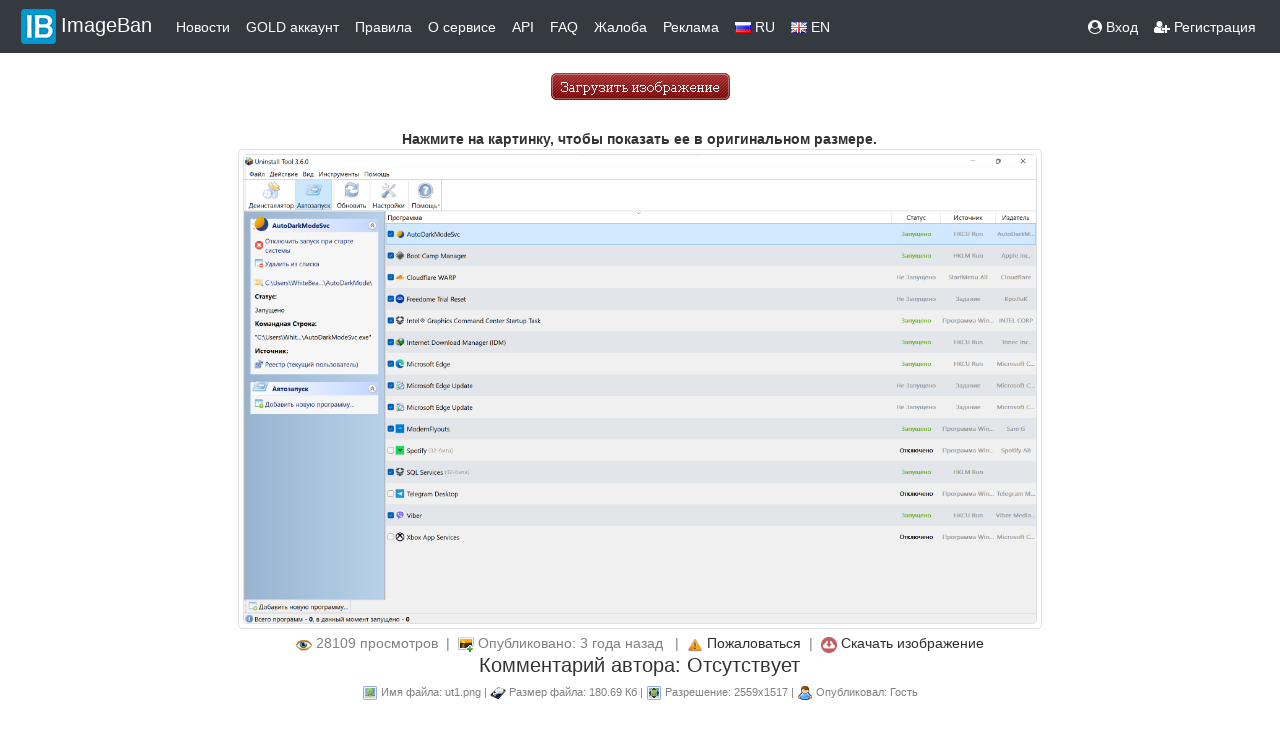

--- FILE ---
content_type: text/html
request_url: https://imageban.ru/show/2022/04/13/3150f10c901174f5f9dce2228e261469/png
body_size: 22219
content:
<!DOCTYPE html>
<html>
<head>
    <meta http-equiv="Content-Type" content="text/html; charset=UTF-8" />
    <meta name="viewport" content="width=device-width, initial-scale=1">
    <title>ut1.png | ImageBan.ru - Надёжный фотохостинг - загрузить фото</title>
    <meta name="description" content="Бесплатный сервис для хранения и публикации изображений в сети." />
    <meta name="keywords" content="фотошоп online, фотошоп онлайн,фотохостинг, хостинг картинок, выложить фото, хостинг изображений, загрузить фото, загрузить фото бесплатно, загрузить картинку, бесплатный хостинг изображений,  бесплатный хостинг картинок, фотохост" />
    <meta name='yandex-verification' content='5c0c748cbfbb5138' />
    <link rel="shortcut icon" href="/favicon.ico" />
    <link rel="stylesheet" href="/template/bootstrap-4.1.3/css/bootstrap.css">
    <script src="https://code.jquery.com/jquery-3.6.0.min.js"></script>
    <script src="https://ajax.googleapis.com/ajax/libs/jquery/3.4.1/jquery.min.js"></script>
    <script src="https://code.jquery.com/ui/1.12.1/jquery-ui.js"></script>
    <script src="https://cdnjs.cloudflare.com/ajax/libs/popper.js/1.14.6/umd/popper.min.js" integrity="sha384-wHAiFfRlMFy6i5SRaxvfOCifBUQy1xHdJ/yoi7FRNXMRBu5WHdZYu1hA6ZOblgut" crossorigin="anonymous"></script>
    <script src="/template/bootstrap-4.1.3/js/bootstrap.js"></script>
    <link href="https://maxcdn.bootstrapcdn.com/font-awesome/4.7.0/css/font-awesome.min.css" rel="stylesheet">
    <link href="https://fonts.googleapis.com/css?family=Exo+2&display=swap" rel="stylesheet">
    <link href="https://fonts.googleapis.com/css?family=Play:700&display=swap" rel="stylesheet">
    <link rel="STYLESHEET" type="text/css" href="/template/css/style.css?3" />
    <script src="/template/js/clipboard.min.js"></script>
    <script type="text/javascript" src="/template/js/jquery.simplePagination.js"></script>
    <link rel="stylesheet" type="text/css" href="/template/css/simplePagination.css?2" />



    

    <!-- Yandex.RTB -->
    <script>window.yaContextCb = window.yaContextCb || [] </script>
    <script async src="https://yandex.ru/ads/system/context.js"></script>


</head>

<body>







<nav class="navbar fixed-sticky navbar-expand-lg navbar-light bg-dark py-1" >
    <button class="navbar-toggler custom-toggler" type="button" data-toggle="collapse" data-target="#navbarSupportedContent" aria-controls="navbarSupportedContent" aria-expanded="false" aria-label="Toggle navigation">
        <span class="navbar-toggler-icon"></span>
    </button>
    <div class="collapse navbar-collapse" id="navbarSupportedContent">
        <a class="navbar-brand text-white" href="/"> <img src="/template/img/header_logo.png">ImageBan</a>
        <ul class="navbar-nav mr-auto mt-1 mt-lg-0">
            <li class="nav-item active">
                <a class="nav-link text-white" href="/news"> Новости </a>
            </li>
            <li class="nav-item">
                <a class="nav-link text-white" href="/gold">GOLD аккаунт</a>
            </li>
            <li class="nav-item">
                <a class="nav-link text-white" href="/rule">Правила</a>
            </li>
            <li class="nav-item">
                <a class="nav-link text-white" href="/about">О сервисе</a>
            </li>
            <li class="nav-item">
                <a class="nav-link text-white" href="/api">API</a>
            </li>
            <li class="nav-item">
                <a class="nav-link text-white" href="/faq">FAQ</a>
            </li>

            <li class="nav-item">
                <a class="nav-link text-white" href="/abuse">Жалоба</a>
            </li>

            <li class="nav-item">
                <a class="nav-link text-white" href="/ads">Реклама</a>
            </li>

            <li><a href="/?lang=RU" class="nav-link text-white"><img src="/template/img/rus.gif"> RU</a></li>
            <li><a href="/?lang=EN" class="nav-link text-white"><img src="/template/img/eng.png"> EN</a></li>

        </ul>
        <ul class="nav navbar-nav navbar-right">
                        <li><a href="/u/login" class="nav-link text-white"><span class="fa fa-user-circle"></span> Вход</a></li>
            <li><a href="/u/register" class="nav-link text-white"><span class="fa fa-user-plus"></span> Регистрация</a></li>

            </ul>
        

    </div>
</nav>



<script>
    $(document).ready(function(){
        $(window).scroll(function(){
            if ($(this).scrollTop() > 100) {
                $('.scrollToTop').fadeIn();
            } else {
                $('.scrollToTop').fadeOut();
            }
        });

        $('.scrollToTop').click(function(){
            $('html, body').animate({scrollTop : 0},800);
            return false;
        });

    });
</script>

<a href="#" class="scrollToTop"><img src="/template/img/on_top.png" width="40" height="40"></a>


<script type="text/javascript">
    function Upload()
    {
        button = document.getElementById("button");
        button.value = "Загрузка началась...  ";
        button.disabled = true;
    }
</script>

<script type="text/javascript">
    function copy(x) {
        x.focus();
        x.select();
    };
</script>








<script>
    var a2a_config = a2a_config || {

    };
    a2a_config.overlays = a2a_config.overlays || [];
    a2a_config.overlays.push({
        services: ['vk','odnoklassniki','viber','whatsapp','telegram','microsoft_teams'],
        size: '30',
        target: 'img.share',
        style: 'horizontal',
        position: 'bottom right'
    });
</script>
<script async src="https://static.addtoany.com/menu/page.js"></script>


<link rel="stylesheet" href="/template/js/viewer/viewer.css?1">
<script src="/template/js/viewer/viewer.js"></script>
<script src="/template/js/viewer/main.js"></script>
<script>

    function clicker2(lnk){
        if(confirm("Вы действительно хотите удалить изображение?")) window.location.href=lnk.href;
        return false;
    }
</script>




<br>
<div class="container">
    <div class="d-flex justify-content-center">
        <a href="/"><img src="/template/img/upload_ru.gif" alt="" border="0"></a>
    </div>


</div>
                <div class="container-fluid">
    <div class="row">
        <div class="col-6 text-left">
            </div>
</div>


<div class="container-fluid">
    <div class="row justify-content-center">

                    <div class="col-2 d-none d-sm-block">
            <div class="row justify-content-center">
                <!-- Yandex.RTB R-A-343724-7 -->
             <div id="yandex_rtb_R-A-343724-7"></div>
                <script>window.yaContextCb.push(()=>{
                        Ya.Context.AdvManager.render({
                            renderTo: 'yandex_rtb_R-A-343724-7',
                            blockId: 'R-A-343724-7'
                        })
                    })</script>
            </div>
        </div>
            
                <div class="col-lg-8 text-center">
                        <div class="row">
                <div class="col m-1 text-center">
                                            <script type="text/javascript">
<!--
var _acic={dataProvider:10};(function(){var e=document.createElement("script");e.type="text/javascript";e.async=true;e.src="https://www.acint.net/aci.js";var t=document.getElementsByTagName("script")[0];t.parentNode.insertBefore(e,t)})()
//-->
</script><br>
                        <!-- Yandex.RTB R-A-343724-1 -->
               <div id="yandex_rtb_R-A-343724-1"></div>
                       <script>
                            window.yaContextCb.push(() => {
                                Ya.Context.AdvManager.render({
                                    "blockId": "R-A-343724-1",
                                    "renderTo": "yandex_rtb_R-A-343724-1"
                                })
                            })
                        </script>
                       
                    
                </div>
            </div>
                        <div id=resized><b>Нажмите на картинку, чтобы показать ее в оригинальном размере.</b></div>
            

                        <div class="docs-pictures clearfix">
                <img id="img_main" style="display: inline-block" data-original="https://i4.imageban.ru/out/2022/04/13/3150f10c901174f5f9dce2228e261469.png" src="https://i4.imageban.ru/out/2022/04/13/3150f10c901174f5f9dce2228e261469.png" class="img-fluid img-thumbnail share" alt="ut1.png">
            </div>
            
            <div class="row">
                <div class="col-12 pt-1">
                 <div style="font-size: 14px; color: #818181;"><img src="/template/img/eye.png"> 28109 просмотров&nbsp;&nbsp;|&nbsp;&nbsp;<img src="/template/img/uload_image.png"> Опубликовано: 3 года назад &nbsp;&nbsp;|&nbsp;&nbsp;<img src="/template/img/abuse.png"> <a href="mailto:info@imageban.ru?subject=3150f10c901174f5f9dce2228e261469.png">Пожаловаться</a>&nbsp;&nbsp;|&nbsp;&nbsp;<img src="/template/img/download.png"> <a href="https://i4.imageban.ru/out/2022/04/13/3150f10c901174f5f9dce2228e261469.png" download="3150f10c901174f5f9dce2228e261469.png">Скачать изображение</a></div>
                </div>
                <div class="col-12">
                    <h5>Комментарий автора: Отсутствует</h5>
                </div>
                <div class="col-12">
                    <div style="font-size: 11px; color: #818181;"><img src="/template/img/file_name.png"> Имя файла: ut1.png | <img src="/template/img/hdd.png"> Размер файла: 180.69 Кб |  <img src="/template/img/reso.png"> Разрешение: 2559x1517 |  <img src="/template/img/user.png"> Опубликовал: Гость</div>
                </div>

            </div>
        </div>

                    <div class="col-2 d-none d-sm-block">
                <!-- Yandex.RTB R-A-343724-2 -->
           <div id="yandex_rtb_R-A-343724-2" class="justify-content-center"></div>
                <script>window.yaContextCb.push(()=>{
                        Ya.Context.AdvManager.render({
                            renderTo: 'yandex_rtb_R-A-343724-2',
                            blockId: 'R-A-343724-2'
                        })
                    })</script>
        </div>

            
    </div>
</div>

<div class="continer">
    <div class="d-flex justify-content-center">
        </div>
</div>
<br>
<br>
<div class="continer-fluid">
    <div class="d-flex justify-content-center">
    <p>
        <button class="btn btn-primary btn-sm" type="button" data-toggle="collapse" data-target="#collapse" aria-expanded="false" aria-controls="collapse">
            Показать коды для публикации        </button>
    </p>
    </div>
    <div class="collapse" id="collapse">
        <div class="card card-body">
            <div class="container">
        <br>

    <div class="row">
        <div class="col-12 text-left font-weight-bold">Cсылка</div>
        <div class="col-12 d-flex justify-content-center">
            <div class="input-group">
                <input type="text" name="thetext" id="a40636409" size="100" class="form-control code_block"
                       onclick="copy(this);" readonly value='https://imageban.ru/show/2022/04/13/3150f10c901174f5f9dce2228e261469/png'>
                <input type="button" class="clickbtn" data-clipboard-action="copy"
                       data-clipboard-target="#a40636409">
            </div>
        </div>

        <div class="col-12 text-left font-weight-bold text-danger">BBCode превью увеличение по клику</div>
        <div class="col-12 d-flex justify-content-center">
            <div class="input-group">
                <input type="text" class="form-control code_block" id="b40636409" size="100"
                       onclick="copy(this);" readonly
                       value="[URL=https://imageban.ru/show/2022/04/13/3150f10c901174f5f9dce2228e261469/png][IMG]https://i4.imageban.ru/thumbs/2022.04.13/3150f10c901174f5f9dce2228e261469.png[/IMG][/URL]">
                <input type="button" class="clickbtn" data-clipboard-action="copy"
                       data-clipboard-target="#b40636409">
            </div>
        </div>
                <div class="col-12 text-left font-weight-bold">BBCode картинка в тексте</div>
        <div class="col-12 d-flex justify-content-center">
            <div class="input-group">
                <input type="text" class="form-control code_block" id="c40636409" size="100"
                       onclick="copy(this);" readonly value="[URL=https://imageban.ru][IMG]https://i4.imageban.ru/out/2022/04/13/3150f10c901174f5f9dce2228e261469.png[/IMG][/URL]">
                <input type="button" class="clickbtn" data-clipboard-action="copy"
                       data-clipboard-target="#c40636409">
            </div>
        </div>
        <div class="col-12 text-left font-weight-bold">HTML код превью увеличение по клику</div>
        <div class="col-12 d-flex justify-content-center">
            <div class="input-group">
                <input type="text" id="d40636409" size="100" class="form-control code_block"
                       onclick="copy(this);" readonly
                       value="&lt;a target=&quot;_blank&quot; href=&quot;https://imageban.ru/show/2022/04/13/3150f10c901174f5f9dce2228e261469/png&quot;&gt;&lt;img src=&quot;https://i4.imageban.ru/thumbs/2022.04.13/3150f10c901174f5f9dce2228e261469.png&quot; border=&quot;0&quot style='border: 1px solid #000000'&gt;&lt;/a&gt;">
                <input type="button" class="clickbtn" data-clipboard-action="copy"
                       data-clipboard-target="#d40636409">
            </div>
        </div>
                <div class="col-12 text-left font-weight-bold">HTML код картинка в тексте</div>
        <div class="col-12 d-flex justify-content-center">
            <div class="input-group">
                <input type="text" id="e40636409" size="100" class="form-control code_block"
                       onclick="copy(this);" readonly
                       value="&lt;a target=&quot;_blank&quot; href=&quot;https://imageban.ru/show/2022/04/13/3150f10c901174f5f9dce2228e261469/png&quot;&gt;&lt;img src=&quot;https://i4.imageban.ru/out/2022/04/13/3150f10c901174f5f9dce2228e261469.png&quot; border=&quot;0&quot style='border: 1px solid #000000'&gt;&lt;/a&gt;">
                <input type="button" class="clickbtn" data-clipboard-action="copy"
                       data-clipboard-target="#e40636409">
            </div>
        </div>
        

        <div class="col-12 text-left font-weight-bold text-danger">Markdown превью увеличение по клику</div>
        <div class="col-12 d-flex justify-content-center">
            <div class="input-group">
                <input type="text" id="l40636409" name="thetext" size="100" class="form-control code_block"
                       onclick="copy(this);" readonly value='[![imageban](https://i4.imageban.ru/thumbs/2022.04.13/3150f10c901174f5f9dce2228e261469.png)](https://imageban.ru/show/2022/04/13/3150f10c901174f5f9dce2228e261469/png)'>
                <input type="button" class="clickbtn" data-clipboard-action="copy"
                       data-clipboard-target="#l40636409">
            </div>
        </div>

                <div class="col-12 text-left font-weight-bold">Markdown картинка в тексте</div>
        <div class="col-12 d-flex justify-content-center">
            <div class="input-group">
                <input type="text" id="k40636409" name="thetext" size="100" class="form-control code_block"
                       onclick="copy(this);" readonly value='[![imageban](https://i4.imageban.ru/out/2022/04/13/3150f10c901174f5f9dce2228e261469.png)](https://imageban.ru)'>
                <input type="button" class="clickbtn" data-clipboard-action="copy"
                       data-clipboard-target="#k40636409">
            </div>
        </div>
                <div class="col-12 text-left font-weight-bold">Короткая ссылка</div>
        <div class="col-12 d-flex justify-content-center">
            <div class="input-group">
                <input type="text" id="f40636409" name="thetext" size="100" class="form-control code_block"
                       onclick="copy(this);" readonly value='http://ibn.im/i/rAVptkD'>
                <input type="button" class="clickbtn" data-clipboard-action="copy"
                       data-clipboard-target="#f40636409">
            </div>
        </div>
                <div class="col-12 text-left font-weight-bold">Прямая ссылка</div>
        <div class="col-12 d-flex justify-content-center">
            <div class="input-group">
                <input type="text" id="g40636409" name="thetext" size="100" class="form-control code_block"
                       onclick="copy(this);" readonly value='https://i4.imageban.ru/out/2022/04/13/3150f10c901174f5f9dce2228e261469.png'>
                <input type="button" class="clickbtn" data-clipboard-action="copy"
                       data-clipboard-target="#g40636409">
            </div>
        </div>
                
    </div>
</div>
<br>        </div>
    </div>
</div>
<br>

                   
    
            <!-- Yandex.RTB R-A-343724-13 -->
       <script>
            window.addEventListener("load", () => {
                const render = (imageId) => {
                    window.yaContextCb.push(() => {
                        Ya.Context.AdvManager.render({
                            "renderTo": imageId,
                            "blockId": "R-A-343724-13",
                            "type": "inImage"
                        })
                    })
                }
                const renderInImage = (images) => {
                    if (!images.length) {
                        return
                    }
                    const image = images.shift()
                    image.id = `yandex_rtb_R-A-343724-13-${Math.random().toString(16).slice(2)}`
                    if (image.tagName === "IMG" && !image.complete) {
                        image.addEventListener("load", () => {
                            render(image.id)
                        }, { once: true })
                    } else {
                        render(image.id)
                    }
                    renderInImage(images)
                }
                renderInImage(Array.from(document.querySelectorAll("img")))
            }, { once: true })
        </script>
    
    <div class="container">

    


<div class="row">
    <div class="col text-center">ImageBan.ru бесплатный сервис для публикации изображений на сайтах и форумах © 2009-2026 ImageBan Network. Связь <a href="mailto:info@imageban.ru">info@imageban.ru</a> <img src="/template/img/vk_icon.png"> <noidex><a href="https://vk.com/imageban">Мы ВКонтакте</a></noidex>
    </div>
</div>



<div class="row">
    <div class="col text-center m-5">
        <a href="https://play.google.com/store/apps/details?id=in.in.kmz.imageban"><img alt="Get it on Google Play" src="/template/img/play.png" width="88" height="31"/></a>
        <script type="text/javascript">
            document.write("<a href='//www.liveinternet.ru/click' "+
                "target=_blank><img src='//counter.yadro.ru/hit?t12.6;r"+
                escape(document.referrer)+((typeof(screen)=="undefined")?"":
                    ";s"+screen.width+"*"+screen.height+"*"+(screen.colorDepth?
                    screen.colorDepth:screen.pixelDepth))+";u"+escape(document.URL)+
                ";h"+escape(document.title.substring(0,150))+";"+Math.random()+
                "' alt='' title='LiveInternet: показано число просмотров за 24"+
                " часа, посетителей за 24 часа и за сегодня' "+
                "border='0' width='88' height='31'><\/a>")
        </script><!--/LiveInternet-->
        <a href="https://webmaster.yandex.ru/sqi?host=imageban.ru"><img width="88" height="31" alt="" border="0" src="https://yandex.ru/cycounter?imageban.ru&theme=light&lang=ru"/></a>
    </div>
</div>


    <!-- Yandex.Metrika counter -->
    <script type="text/javascript" >
        (function(m,e,t,r,i,k,a){m[i]=m[i]||function(){(m[i].a=m[i].a||[]).push(arguments)};
            m[i].l=1*new Date();
            for (var j = 0; j < document.scripts.length; j++) {if (document.scripts[j].src === r) { return; }}
            k=e.createElement(t),a=e.getElementsByTagName(t)[0],k.async=1,k.src=r,a.parentNode.insertBefore(k,a)})
        (window, document, "script", "https://mc.yandex.ru/metrika/tag.js", "ym");

        ym(1185355, "init", {
            clickmap:true,
            trackLinks:true,
            accurateTrackBounce:true
        });
    </script>
    <noscript><div><img src="https://mc.yandex.ru/watch/1185355" style="position:absolute; left:-9999px;" alt="" /></div></noscript>
    <!-- /Yandex.Metrika counter -->
<script>
    var clipboard = new Clipboard('.clickbtn');
</script>
</div>
 </body>
</html>

